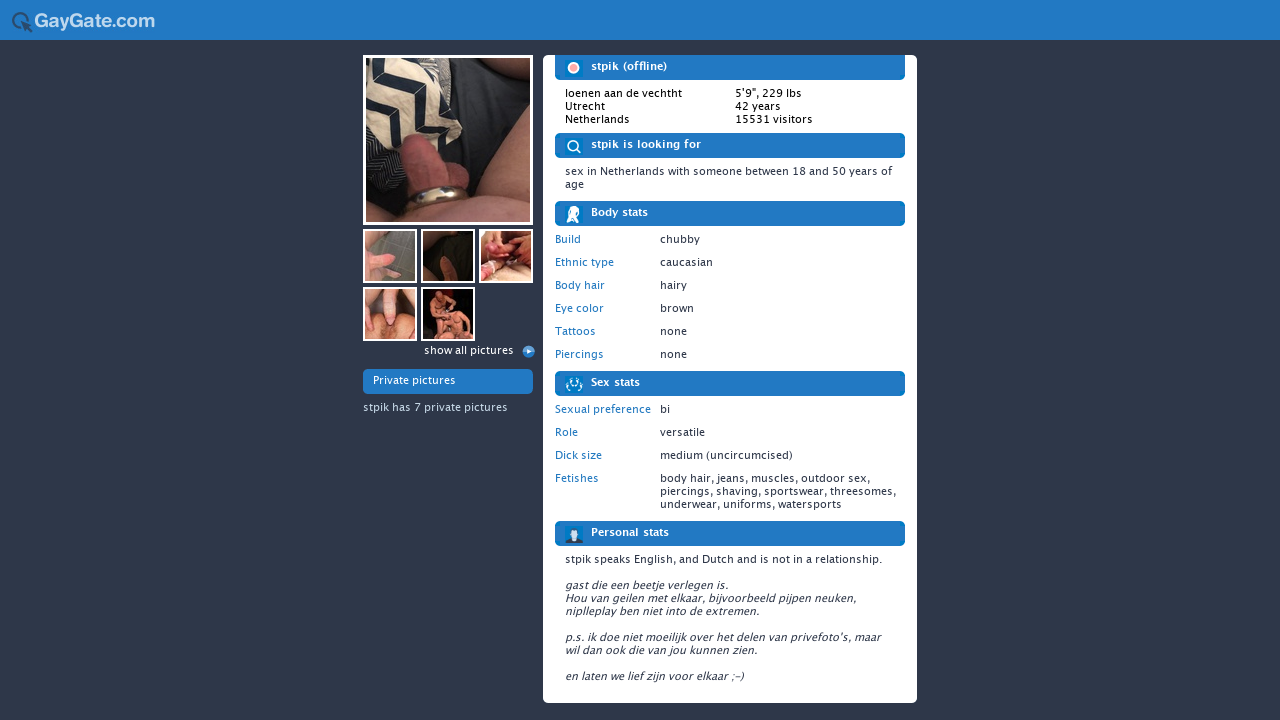

--- FILE ---
content_type: text/html; charset=UTF-8
request_url: https://gaygate.com/profile/stpik/
body_size: 1918
content:
<!DOCTYPE html PUBLIC "-//W3C//DTD HTML 4.01//EN"
   "http://www.w3.org/TR/html4/strict.dtd">

<html lang="en">
<head>
	<meta http-equiv="Content-Type" content="text/html; charset=utf-8">
	<link rel="shortcut icon" href="/static/assets/images/favicon.png">
	<title>GayGate - stpik</title>
	<!-- included stylesheets -->
	<link rel="stylesheet" type="text/css" href="/static/assets/css/reset.css?v=2618e">
	<link rel="stylesheet" type="text/css" href="/static/assets/css/style.css?v=0fe34">
	<link rel="stylesheet" type="text/css" href="/static/assets/css/profile.css?v=2618e">
	<!-- / -->
</head>

<body class="small">
		<div id="header"></div>
		
	<div id="container">
		
		<div id="content">
			
							<div class="profileBody">
	<div class="pictureMenu">
		<div id="publicPictures"><a href="/photo/stpik/" class="image normal photoLink"><img src="/static/profile/128/188/normal.jpg" alt="stpik"></a><a href="/photo/stpik/2/" class="image small photoLink stop"><img src="/static/photo/128/188/686623small.jpg" alt="stpik"></a><a href="/photo/stpik/3/" class="image small photoLink"><img src="/static/photo/128/188/683423small.jpg" alt="stpik"></a><a href="/photo/stpik/4/" class="image small photoLink"><img src="/static/photo/128/188/678164small.jpg" alt="stpik"></a><a href="/photo/stpik/5/" class="image small photoLink stop"><img src="/static/photo/128/188/663321small.jpg" alt="stpik"></a><a href="/photo/stpik/6/" class="image small photoLink"><img src="/static/photo/128/188/658186small.jpg" alt="stpik"></a><div class="button slim right"><a href="/photo/stpik/" class="photoLink">show all pictures</a></div></div>
		
		<h4 class="header"><div class="corner lt"></div><div class="corner rt"></div>Private pictures<div class="corner lb"></div><div class="corner rb"></div></h4>
		
					<p>stpik has 7 private pictures</p>
				
			</div>
	
	<div class="contentBody profile">
		<div class="corner lt"></div>
		<div class="corner rt"></div>
		
		<h4 class="header first"><div class="corner lb"></div><img src="/static/assets/images/header_icon_offline.png" alt="offline">stpik (offline)<div class="corner rb"></div></h4>
		<dl class="info"><dt>loenen aan de vechtht<br>Utrecht<br>Netherlands&nbsp;</dt><dd>5'9",&nbsp;229 lbs<br>42 years<br>15531 visitors</dd></dl>
		
				<h4 class="header"><div class="corner lt"></div><div class="corner lb"></div><img src="/static/assets/images/header_icon_search.png" alt="">stpik is looking for<div class="corner rb"></div><div class="corner rt"></div></h4>
		<p>
			sex
 			
							in Netherlands
										with someone between 18 and 50 years of age
					</p>
		
				
				<h4 class="header"><div class="corner lt"></div><div class="corner lb"></div><img src="/static/assets/images/header_icon_body.png" alt="">Body stats<div class="corner rb"></div><div class="corner rt"></div></h4>
		<dl>
			<dt>Build</dt><dd>chubby</dd>			<dt>Ethnic type</dt><dd>caucasian</dd>			<dt>Body hair</dt><dd>hairy</dd>						<dt>Eye color</dt><dd>brown</dd>			<dt>Tattoos</dt><dd>none</dd>			<dt>Piercings</dt><dd>none</dd>		</dl>
				
				<h4 class="header"><div class="corner lt"></div><div class="corner lb"></div><img src="/static/assets/images/header_icon_sex.png" alt="">Sex stats<div class="corner rb"></div><div class="corner rt"></div></h4>		
		<dl>
			<dt>Sexual preference</dt><dd>bi</dd>			<dt>Role</dt><dd>versatile</dd>			<dt>Dick size</dt><dd>medium (uncircumcised)</dd>			<dt>Fetishes</dt><dd>
									body hair, 									jeans, 									muscles, 									outdoor sex, 									piercings, 									shaving, 									sportswear, 									threesomes, 									underwear, 									uniforms, 									watersports							</dd>		</dl>
				
				<h4 class="header"><div class="corner lt"></div><div class="corner lb"></div><img src="/static/assets/images/header_icon_personal.png" alt="">Personal stats<div class="corner rb"></div><div class="corner rt"></div></h4>
		<p>
							stpik speaks
														English, 															and
										Dutch and is not in a relationship.								<br>
				<br>
						
			<em>gast die een beetje verlegen  is. <br />
Hou van geilen met elkaar, bijvoorbeeld pijpen neuken, niplleplay ben niet into de extremen.<br />
<br />
p.s. ik doe niet moeilijk over het delen van privefoto's, maar wil dan ook die van jou kunnen zien.<br />
<br />
en laten we lief zijn voor elkaar ;-)</em>
		</p>
				
		<div class="corner lb"></div>
		<div class="corner rb"></div>
	</div>
</div>

<div class="hidden">
	<div id="user_name">stpik</div>
	<div id="favoritesMaxText">You can have a maximum of 100 favorites!</div>
</div>
						
		</div>
		
	</div>
	<!-- included javascript -->
	<script type="text/javascript" src="/static/assets/js/lib/3rd/mootools.js?v=21118"></script>
	<script type="text/javascript" src="/static/assets/js/lib/3rd/mootools-more.js?v=21118"></script>
	<script type="text/javascript" src="/static/assets/js/lib/Window.opt.js?v=21118"></script>
	<script type="text/javascript" src="/static/assets/js/main.js?v=63de1"></script>
	<script type="text/javascript" src="/static/assets/js/profile.opt.js?v=21118"></script>
	<!-- / -->
		
	<script type="text/javascript">
		var _gaq = _gaq || [];
		_gaq.push(['_setAccount', 'UA-1111610-5']);
		_gaq.push(['_trackPageview']);
		(function(){
			var ga = document.createElement('script'); ga.type = 'text/javascript'; ga.async = true;
			ga.src = ('https:' == document.location.protocol ? 'https://ssl' : 'http://www') + '.google-analytics.com/ga.js';
			var s = document.getElementsByTagName('script')[0]; s.parentNode.insertBefore(ga, s);
		})();
	</script>
	
	<!--
		Execution info:
			 Web Node: 	php01.nextgear.net
			 CPU Time: 	0.012829065322876
			    MySQL:	9
			Memcached:	g:0, s:5, l:4
	-->
	
</body>
</html>


--- FILE ---
content_type: text/css
request_url: https://gaygate.com/static/assets/css/style.css?v=0fe34
body_size: 25727
content:
@font-face {
	font-family: "Lucida Grande";
	src:url('/assets/fonts/lucidagrande-webfont.eot');
	src:url('/assets/fonts/lucidagrande-webfont.eot?#iefix') format('embedded-opentype'),
		url('/assets/fonts/lucidagrande-webfont.woff') format('woff'),
		url('/assets/fonts/lucidagrande-webfont.ttf') format('truetype'),
		url('/assets/fonts/lucidagrande-webfont.svg#lucida_granderegular') format('svg');
	font-weight: normal;
}

@font-face {
	font-family: "Lucida Grande";
	src:url('/assets/fonts/lucidagrandebold-webfont.eot');
	src:url('/assets/fonts/lucidagrandebold-webfont.eot?#iefix') format('embedded-opentype'),
		url('/assets/fonts/lucidagrandebold-webfont.woff') format('woff'),
		url('/assets/fonts/lucidagrandebold-webfont.ttf') format('truetype'),
		url('/assets/fonts/lucidagrandebold-webfont.svg#lucida_grandebold') format('svg');
	font-weight: bold;
}

/* GLOBAL */
html
{
	height: 100%;
	background-color:#2e3749;
	color:#c6d8e7
}
body
{
	font-family: "Lucida Grande", "Lucida Sans", verdana;
	font-size: 11px;
}

a#GG_logo
{
	float: left;
    cursor: pointer;
    margin-top: 20px;
    height: 54px;
    width: 180px;
    margin-right: 0px;
    background-size: contain;
    background-repeat: no-repeat;
    background-image: url(/assets/images/logo.gif);
}

textarea
{
	background-color: #cadbeb;
	border: none;
	padding: 6px;
	color: #2d384a;
	font-weight: bold;
}

a
{
	text-decoration: none;
	outline:none;
	color: #C6D8E7;
}

a:hover
{
	text-decoration: underline;
	outline:none;
}

a img
{
	border: none;
}

hr
{
	border-width: 1px;
	border-top-style: solid;
	border-bottom-style: none;
	height: 0px;
	clear: both;
	float: left;
	width: 100%;
	margin: 5px 0;
	color:#2279c3;
	border-color:#2279c3
}

hr.first
{
	margin-top: 0;
}

input[type=text],
input[type=password]
{
	font-size: 12px;
	border-style: solid;
	border-width: 1px;
	background-color:#cadceb;
	border-color:#2279c3;
}

label.overTxtLabel {
	color: #808080;
}

input[type=text]:disabled,
input[type=password]:disabled {
	background-color:#eeeeee;
	border-color:#cccccc;
}

/* COMMON ELEMENTS */
/* corners */
div.corner
{
	display:block;
	background-image: url('/assets/images/sprites/global.gif');
	background-repeat: no-repeat;
	position: absolute;
	width: 5px;
	height: 5px;
	line-height: 0;
	font-size: 0;
}

div.corner.lb,div.corner.lt,div.contentBody div.corner.lt,div.contentBody div.corner.lb {
	left:0
}

div.corner.lb,div.corner.rb,div.contentBody div.corner.rb,div.contentBody div.corner.lb {
	bottom:0
}

div.corner.rb,div.corner.rt,div.contentBody div.corner.rt,div.contentBody div.corner.rb {
	right:0
}

div.corner.lt,div.corner.rt,div.contentBody div.corner.lt,div.contentBody div.corner.rt {
	top:0
}

h4.header div.corner.lt {
	background-position:0 0
}

h4.header div.corner.rt {
	background-position:-5px 0
}

h4.header.red div.corner.lb,div.contentBody h4.header.red div.corner.lb {
	background-position:-70px -5px
}

h4.header.red div.corner.rb,div.contentBody h4.header.red div.corner.rb {
	background-position:-75px -5px
}

h4.header.red div.corner.lt {
	background-position:-70px 0
}

h4.header.red div.corner.rt {
	background-position:-75px 0
}

h4.header div.corner.lb,div#header div.corner.lb {
	background-position:0 -5px
}

h4.header div.corner.rb,div#header div.corner.rb {
	background-position:-5px -5px
}

div#header ul li a div.corner {
	background-position:999px 999px
}

div#header ul li a.disabled div.corner {
	background:none
}

div#header ul li a:hover div.corner.lt,div#header ul li a.active div.corner.lt {
	background-position:-10px 0
}

div#header ul li a:hover div.corner.rt,div#header ul li a.active div.corner.rt {
	background-position:-15px 0
}

div.contentBody div.corner.lt,
div.userlist div.item div.corner.lt,
div.category div.item div.corner.lt {
	background-position:-20px 0
}

div.contentBody div.corner.rt,
div.userlist div.item div.corner.rt,
div.category div.item div.corner.rt{
	background-position:-25px 0
}

div.contentBody div.corner.rb,
div.userlist div.item div.corner.rb,
div.category div.item div.corner.rb{
	background-position:-25px -5px
}

div.contentBody div.corner.lb,
div.userlist div.item div.corner.lb,
div.category div.item div.corner.lb {
	background-position:-20px -5px
}

div.contentBody h4.header div.corner.lb {
	background-position:-30px -5px
}

div.contentBody h4.header div.corner.rb {
	background-position:-35px -5px
}

div.contentBody h4.header div.corner.lt {
	background-position:-30px 0
}

div.contentBody h4.header div.corner.rt {
	background-position:-35px 0
}

/* buttons */
div.button
{
	background: url('/assets/images/sprites/global.gif') no-repeat 0 -45px transparent;
	height: 21px;
	clear:both;
	float: left;
	width: auto;
	outline:none;
}

div.button.vip
{
	background: url('/assets/images/sprites/global.gif') no-repeat 0 -66px transparent;
}

div.button input,
div.button button,
div.button a
{
	background: url('/assets/images/button_small_bg.gif') no-repeat right center transparent;
	display: block;
	color: white;
	margin-right: -2px;
	outline:none;
	border: none;
}
div.button.vip input,
div.button.vip a
{
	background: url('/assets/images/vip_button_small_bg.gif') no-repeat right center transparent;
	margin-right: -4px;
	color: #401c00;
}

div.button a
{
	height: 15px;
	text-decoration: none;
	color: white;
	padding: 3px 26px;
	outline:none;
}

div.button.vip a
{
	color: #401c00;
}

div.button input[type="submit"]::-moz-focus-inner,
div.button button::-moz-focus-inner,{
	border: none;
}


div.button input,
div.button button
{
	border: none;
	background: url('/assets/images/button_small_bg.gif') no-repeat right top transparent;
	height: 20px;
	cursor: pointer;
	padding: 2px 26px 4px 26px;
	outline:none;
}

div.button.right
{
	float: right;
	margin-right: 2px;
	outline:none;
}

div.button.down
{
	margin-bottom: 6px;
}

div.button.vip.right
{
	margin-right: 4px;
}

div.button.slim
{
	background: url('/assets/images/slim_button_blue.png') no-repeat right center transparent;
}

div.button.slim.vip
{
	background: url('/assets/images/slim_button_vip.png') no-repeat right center transparent;
}

div.button.slim.red,
div.button.slim.reddish:hover
{
	background-image: url('/assets/images/slim_button_red.png');
}

div.button.slim.gray,
div.button.slim.reddish
{
	background-image: url('/assets/images/slim_button_gray.png');
}

div.button.slim.delete
{
	background: url('/assets/images/slim_button_delete.png') no-repeat right center transparent;
}

div.button.slim a
{
	background: none;
	padding-left: 0px;
	padding-right: 23px;
}

div.button.slim a:hover
{
	text-decoration: underline;
}

div.button.slim.reverse
{
	background: url('/assets/images/slim_button_blue_reverse.png') left center no-repeat transparent;
}

div.button.slim.reverse a
{
	padding-right: 0;
	padding-left: 23px;
}

div.actions div.button.slim {
	margin-right: 5px;
	white-space: nowrap;
}

/* image tiles */
a.image
{
	margin-right: 4px;
	margin-top: 4px;
	float: left;
	display: block;
	overflow: hidden;
	border-style: solid;
	border-color: #ffffff;
	position: relative;
}

a.image.active,
a.image:hover
{
	border-color: #2279C3;
}

a.image.small
{
	width: 50px;
	height: 50px;
	border-width: 2px;
}

a.image.normal
{
	margin-top: 0;
	width: 164px;
	height: 164px;
	border-width: 3px;
}

/* FRAMEWORK */
div#container, div#footer {
	width: 930px;
	margin: 0 auto;
}

div#footer {
	clear: both;
	text-align: center;
	padding-top: 50px;
	padding-bottom: 30px;
	font-size: 10px;
}

div#footer a {
	color: inherit;
}

body.small div#container
{
	width: 585px;
}

body.small div#content
{
	width: 585px;
	margin: 0 auto;
	float: none;
	padding-top: 15px;
}

div#header
{
	background-color: #2279c3;
	color: #fff;
	height: 76px;
	margin-bottom: 13px;
	position: relative;
}

body.small div#header
{
	height: 40px;
	background-image: url('/assets/images/logo_small.gif');
	background-position: 12px 12px;
	background-repeat: no-repeat;
	margin-bottom: 0;
}



div#header ul
{
	margin-left: -7px;
	padding: 0;
	padding-top: 44px;
	display: block;
	float: left;
	width: auto;
}

body.small div#header ul
{
	padding-top: 5px;
}

div#header ul.right
{
	float: right;
	padding-left: 0;
	padding-right: 3px;
}


div#header ul li
{
	list-style-type: none;
	display: block;
	margin: 0;
	float: left;
}

div#header ul li a
{
	display: block;
	padding: 6px 6px 0px 6px;
	color: white;
	font-weight: bold;
	height: 26px;
	position: relative;
	float: left;
	margin-right: 2px;
}

div#header ul li a.disabled,
div#header ul li a.disabled:hover
{
	color: #65a4da;
	background-color: transparent;
	text-decoration: none;
	cursor: default;
}

div#header ul li a.active,
div#header ul li a:hover
{
	background-color: #65a4da;
}

div#header ul li a span{
	margin: 0px;
	padding: 0px;
	letter-spacing: 3px;
}
div#header ul li a.underliner:hover{
	text-decoration: underline;
}
div#header ul li a span.red{
	color: #CD3700;
}

div#topmenu
{
	color: rgb(164, 205, 239);
	position: absolute;
	right: 15px;
	top: 5px;
}

div#topmenu a
{
	color: rgb(164, 205, 239);
	text-decoration: none;
}

div#topmenu a:hover
{
	color: white;
}

div#usermenu
{
	width: 234px;
	float: left;
	min-height: 400px;
	margin: 0;
	margin-right: 11px;
}

div#content
{
	float: left;
	width: 685px;
	position: relative;
}

div#content,
div#usermenu
{
	overflow: hidden;
}

/* HEADER */
h4.header
{
	padding: 5px 10px;
	color: #fff;
	clear: both;
	background-color: #2279c3;
	height: 15px;
	position: relative;
	margin-bottom: 7px;
}

h4.header.red
{
	background-color: #ea3a24;
}


h4.header.vip
{
	background-color: #ea3a24;
	color: #401c00;
}

h4.header div.pointer
{
	height: 25px;
	width: 12px;
	position: absolute;
	background: url('/assets/images/sprites/global.gif') no-repeat -90px -10px;
	left: -12px;
	top: 0;
}

h5.header
{
	clear: both;
}

a.icon
{
	display: block;
	height: 15px;
	width: 15px;
	background: url('/assets/images/sprites/global.gif') no-repeat;
	line-height: 15px;
	font-size: 0;
	position: absolute;
	right: 5px;
	top: 5px;
}

a.icon.helpLink
{
	background-position: -30px -11px;
}

a.icon.helpLink.white
{
	background-position: -75px -11px;
	top: 63px;
	right: 6px;
	margin-right: 0px;
}

a.icon.plusminus
{
	background-position: -45px -11px;
}

div.open a.icon.plusminus
{
	background-position: -60px -11px;
}

div.menuBlock
{
	margin-bottom: 18px;
	margin-top: 4px;
	float: left;
	width: 100%;
}

div.small_ad {
	margin-bottom: 10px;
}

/* MESSENGER */
h4#messengerHeader span, h4#messengerHeader img {
	float: left
}

h4#messengerHeader img {
	padding-left: 8px;
	margin-top: -2px;
	cursor: pointer;
}

div#menuMessenger ul {
	width:234px
}

div#menuMessenger ul li {
	background:url('/assets/images/message.gif') no-repeat 8px 6px;
	width:198px;
	padding-left:34px;
	height:24px;
	list-style-type:none;
	cursor:pointer
}

div#menuMessenger ul li,div#menuMessenger ul a {
	color:#7ea4c4
}

div#menuMessenger li.system.request_trade {
	background: url('/assets/images/system_message_photo_trade.gif') 8px 6px no-repeat transparent;
}

div#menuMessenger li.system.access_granted {
	background: url('/assets/images/system_message_photo_granted.gif') 12px 6px no-repeat transparent;
}

div#menuMessenger li.system.access_request{
	background: url('/assets/images/system_message_photo_request.gif') 4px 6px no-repeat transparent;
}

div#menuMessenger ul li span {
	display:block;
	overflow:hidden;
	white-space:nowrap;
	padding:4px 0;
	float:left
}

div#menuMessenger ul li span.username {
	width:105px;
	padding-left: 15px;
	background: none left center no-repeat transparent;
}

div#menuMessenger ul li span.username.online {
	background-image: url('/assets/images/messenger_online.png');
}

div#menuMessenger ul li span.username.offline {
	background-image: url('/assets/images/messenger_offline.png');
}

div#menuMessenger ul li span.time {
	margin-left:7px;
	width:70px;
	text-align:right
}

div#menuMessenger p {
	padding:0;
	text-align:center;
	width:100%
}

div#menuMessenger p a {
	color:#c6d8e7
}

/* LOGIN */
div#menuLogin dt,
div#menuLogin dd
{
	display: block;
	float: left;
}

div#menuLogin dd{
	width:124px;
}
div#menuLogin dt
{
	height: 25px;
	width: 95px;
	padding-left: 6px;
	clear: both;
	padding-top:3px;
	padding-right:5px;
	overflow:hidden;
}

div#menuLogin dd input[type=text],
div#menuLogin dd input[type=password]
{
	width: 120px;
	height: 17px;
	border:1px solid #ffffff;
	background-color:#5a91c4;
	font-size:11px;
	color:#ffffff;
	padding:2px 0px 0px 2px;

}

/* STATS */
div#menuStats p
{
	padding: 15px;
	padding-top: 0;
}

/* NEW */
div#usermenu div#menuNew
{
	text-align: center;
}

/* CONTENTBODY */
div#content div.contentBody h4.header
{
	background-image: none;
	position: relative;
	font-weight: bold;
}

div.contentBody
{
	float: left;
	position: relative;
	padding: 0 12px 10px 12px;
	background-color: #ffffff;
	margin-bottom: 7px;
	width: 442px;
	color: #2e3749;
}

div.banners {
	margin-top: 10px;
    border-radius: 8px;
    width: 100%;
    color: #2C5E8B;
    background-color: #2279C3;
    position: relative;
    padding: 15px;
    box-sizing: border-box;
    height: 680px;
}

div.contentBody a {
	color: #2279C3;
}

div.contentBody p
{
	padding: 10px;
	padding-top: 0;
	clear: both;
}

div.contentBody hr
{
	margin-bottom: 0;
	border-color:#fff
}

div.settingsBody
{
	width: 468px;
}

div.settingsBody img.header
{
	width: 467px;
	height: 78px;
	margin-bottom: 4px;
}

div.contentBody.settings
{
	width: 442px;
}

div.contentBody.settings dl,
div.contentBody.settings dt,
div.contentBody.settings dd
{
	float: left;
}

div.contentBody.settings dt
{
	width: 105px;
	padding: 10px;
	padding-top: 0;
	color: #2279c0;
	clear:both;
}

div.contentBody.settings dd
{
	/*width: 280px;*/
	width:317px;
	padding:0px;
	padding-bottom: 10px;
	color: #000000;
}

div.contentBody.settings dd label
{
	display:block;
	margin-bottom: 5px;
}

div.contentBody.settings dt.disabled,
div.contentBody.settings dd.disabled
{
	color: #cccccc;
}

div.contentBody.settings textarea
{
	background-color: #cbdcec;
	border-style:solid;
	border-width:1px;
	border-color:#2279c3;
}

/* INFOBODY */
div.infoBody
{
	float: left;
	width: 206px;
	left: 479px;
	top: 0;
	position: absolute;
	display: none;
}

div.infoBody.show
{
	display: block;
}

div#content div.infoBody h4.header
{
	padding-left: 17px;
	margin-left: 11px;
}

div.infoBody p
{
	padding: 0 10px 0 17px;
}

/* LANDINGBOX */
div.landingBox {
    margin-top: 10px;
    border-radius: 8px;
    width: 100%;
    color: #2C5E8B;
    background-color: #2279C3;
    position: relative;
    padding: 15px;
    box-sizing: border-box;
    height: 680px;
}

div.landingHeaderWrapper {
	background: #498bc8 url('../images/indexlanding_hdr_bg.jpg') repeat-x left top;
	min-height: 35px;
	margin: 0 -25px 0 -300px;
}

h4.landingHeader {
	background-color: #D1E1F1 !important;
	color: #0E4879 !important;
	margin: 0 -300px 0 300px;
}

div.landingList {
	margin: 6px 0 6px -270px !important;
	width: 665px !important;
}

/* USERLISTS */
div.userlist {
	width: 478px;
	float: left;
	margin-bottom: 7px;
}

div.userlist div.item {
	width:228px;
	height:82px;
	float:left;
	margin-right:11px;
	margin-bottom:7px;
	position: relative;
	background-color: #ffffff;
}

div.userlist.small div.item {
	width:148px;
	height:62px;
}

div.userlist.small div.item span.photocount {
	display: none;
}

div.userlist.big div.item {
	width:467px;
	clear: both;
}

div.userlist div.item a.image {
	margin:13px 13px 4px 13px;
}

div.userlist.small div.item a.image {
	margin:4px;
	margin-top: 4px;
}

div.userlist div.item div.info {
	margin:0 6px 4px 0;
	padding-left:6px;
	overflow:hidden;
	float:left;
	width:152px;
	white-space:nowrap;
	border-left:2px solid #5796cf;
	color:#0e4879;
	line-height:17px
}

div.userlist div.info a, div.adlist div.info a {
	color:#0e4879;
	font-weight: bold;
	text-decoration: none;
}

div.userlist div.item div.info,
div.userlist.small div.item div.info {
	height:50px
}

div.userlist.big div.item div.info {
	width:200px;
	border-right:2px solid #5796cf;
	padding-top: 0px;
	margin-top: 6px;
	margin-bottom: 6px;
	height: 70px;
}

div.userlist.small div.item div.info {
	width:69px;
	border-left:none;
	padding-left:0;
	margin-right:0;
	margin-top:5px;
	font-size:10px;
	line-height:14px;
	padding-top:4px;
	height:46px
}

div.userlist div.item div.actions {
	display: none;
}

div.userlist div.button a {
	padding-top: 2px;
	color: #5796CF;
}

div.userlist.big div.item div.actions {
	display: block;
	float: left;
	width: 170px;
	margin: 0;
	margin-top: 4px;
	height: 60px;
	line-height: 17px;
	color: #5796CF;
}

div.userlist div.status {
	background: url('/assets/images/sprites/global.gif') no-repeat 10px 10px transparent;
	width: 10px;
	height: 10px;
	float: right;
	margin: 2px;
	margin-right: 5px;
}

div.userlist div.status.online {
	background-position: -50px 0;
}

div.userlist div.status.offline {
	background-position: -60px 0;
}

/* SEARCH MENU */
div.searchHeader {
	background:none no-repeat left top;
	height:78px;
	margin-bottom:7px;
	position: relative;
}

div.searchHeader, div.searchMenu, div.maintenanceMenu {
	width:206px
}

div.searchHeader h4 {
	color:#2e3749;
	padding:63px 0 0 10px;
	height:15px
}

div.searchHeader h4 a.icon {
	margin-right:7px;
	margin-top:-1px
}

div.searchMenu {
	float:left;
	overflow:hidden;
	margin-left:1px
}

div.searchMenu div.tab,div.searchMenu div p {
	background:#2279c3
}

div.searchMenu hr {
	border:none;
	border-bottom:1px solid #005ba8;
	height:0;
	padding-top:1px;
	float:none;
	margin:5px 8px 10px 8px;
	width:190px;
	margin-bottom:10px
}

div.searchMenu h4.header.close {
	height:5px
}

div.searchMenu div.tab {
	height: 25px;
	margin-bottom: 7px;
}

div.searchMenu div.tab.open {
	margin-bottom: 0;
	height: auto;
}

div.searchMenu div.tab input,div.searchMenu div.tab p,div.searchMenu div.tab hr,div.searchMenu div.tab h4.header.close,div.searchMenu div.tab div,div.searchMenu div.tab.open h4 div.rb,div.searchMenu div.tab.open h4 div.lb {
	display:none
}

div.searchMenu div.tab.open h4.header.close,div.searchMenu div.tab.open hr,div.searchMenu div.tab.open p,div.searchMenu div.tab.open div,div.searchMenu div.tab h4.header div,div.searchMenu div.tab.open h4.header.close div.rb,div.searchMenu div.tab.open h4.header.close div.lb {
	display:block
}

div.searchMenu div.tab.open input {
	display:inline
}

div.searchMenu div p {
	padding:0 10px;
	margin-bottom:3px;
	color:#fff;
	line-height:130%
}

div.searchMenu select,div.searchMenu input.wide,div.searchMenu input.rwide,div.searchMenu label {
	margin:2px 0 2px 7px
}

div.searchMenu select.wide {
	width:172px
}

div.searchMenu select.rwide {
	width: 160px;
}

div.searchMenu input.wide, div.searchMenu input.rwide {
	background:#fff;
	height:17px;
	padding:2px 0 0 2px;
	border:1px solid #2c5e8b
}

div.searchMenu input.wide {
	width: 168px;
}

div.searchMenu input.rwide {
	width: 156px;
}

div.searchMenu label input[type="radio"],div.searchMenu label input[type="checkbox"] {
	margin-right:3px
}

/* NOTICES */
h4.notice {
	clear: both;
	color: #2e3749;
	padding: 17px 50px;
	margin-bottom: 7px;
	background: url('/assets/images/notice_icon.png') 10px 12px no-repeat #9ec6e8;
	position: relative;
	width: 368px
}

a.action {
	display: block;
	margin: 5px 0;
	background: url('/assets/images/slim_button_blue.png') left center transparent no-repeat;
	padding-left: 20px;
	line-height: 13px;
	color: inherit;
}

h4.notice.error input[type=text] {
	border:1px solid red;
	margin: 5px 0;
}

div.contentBody h4.notice {
	width: 342px;
	float: left;
}

h4.notice div.lt {
	background-position: -80px 0;
}

h4.notice div.rt {
	background-position: -85px 0;
}

h4.notice div.rb {
	background-position: -85px -5px;
}

h4.notice div.lb {
	background-position: -80px -5px;
}

h4.notice.error {
	background: url('/assets/images/error_icon.png') 10px 12px no-repeat #DF484F;
	color: white;
}

h4.notice.error div.lt {
	background-position: -90px 0;
}

h4.notice.error div.rt {
	background-position: -95px 0;
}

h4.notice.error div.rb {
	background-position: -95px -5px;
}

h4.notice.error div.lb {
	background-position: -90px -5px;
}

h4.notice.wide {
	width: 585px;
}

/* VIP NOTICES */
div.vip_notice {
	clear: both;
	color: #2e3749;
	padding: 0;
	height: 135px;
	margin-bottom: 7px;
	background: url('/assets/images/gold_notice.png') top left repeat-x #9ec6e8;
	position: relative;
	width: 467px;
	margin-bottom: 7px;
	margin-right: 11px;
	overflow: hidden;
}

div.vip_notice.large {
	width: 554px;
}

div.vip_notice.large.personalphoto{
	margin: auto;
}

div.vip div.corner.lt,
div.vip_notice div.corner.lt {
	background-position: -100px 0;
}

div.vip div.corner.rt,
div.vip_notice div.corner.rt {
	background-position: -105px 0;
}

div.vip div.corner.rb,
div.vip_notice div.corner.rb {
	background-position: -105px -5px;
}

div.vip div.corner.lb,
div.vip_notice div.corner.lb {
	background-position: -100px -5px;
}

div.vip_notice h2 {
	font-size: 14px;
	font-weight: bold;
	color: #401c00;
	margin: 5px 0px;
}

div.vip_notice h3 {
	font-size: 14px;
	color: #401c00;
}

div.vip_notice p {
	color: #401c00;
	text-align: justify;
	font-size: 10px;
	float: left;
}

div.vip_notice p span.large_price {
	font-size: 16px;
	font-weight: bold;
}

div.vip_notice div.vip_type_img {
	width: 72px;
	float: left;
	padding: 5px 4px;
	height: 125px;
}

div.vip_notice div.vip_type_desc {
	float: left;
	height: 100%;
	width: 155px;
	margin-left: 5px;
/*	background-color: #ff0; */
}

div.vip_notice.large div.vip_type_desc {
	width: 242px;
}

div.vip_notice div.vip_benefits {
	float: right;
	height: 100%;
	width: 200px;
	padding: 6px 10px 0px 10px;
}

div.vip_benefits div.bf {
	float: left;
	width: 76px;
	padding-left: 24px;
	height: 28px;
	margin: 4px 0px 4px 0px;
	background-image: url('/assets/images/vip_benefit.png');
	background-repeat: no-repeat;
	background-position: center left;
}

div.vip_notice div.vt.divider {
	margin: 10px 0px;
	height: 115px;
	float: right;
	width: 2px;
	background-image: url('/assets/images/vip_divider_vt.png');
	background-repeat: repeat-y;
	background-position: top left;
}

div.vip_benefits div.hr.divider {
	height: 2px;
	float: right;
	width: 100%;
	margin-bottom: 10px;
	background-image: url('/assets/images/vip_divider_hr.png');
	background-repeat: repeat-x;
	background-position: top left;
}

div.vip_notice a.vip {
	display: block;
	width: 94px;
	border-radius: 5px;
	padding: 12px 0px;
	height: 12px;
	text-align: center;
	color: #401c00;
	border: 1px solid #401c00;
	float: right;
	font-size: 10px;
	font-weight: bold;
}

/* UNSORTED */
select.wide
{
	width: 100%;
}

div.cockpit,
div.messages
{
	float: left;
	width: 468px;
}

iframe#queryFrame
{
	width: 0;
	height: 0;
	border: none;
	margin: 0;
}

div.tab h4.header
{
	cursor: pointer;
}

div.imghead {
	width: 467px;
	height: 78px;
	margin-bottom: 7px;
}

.hidden
{
	display: none;
	position: absolute;
	top: -999px;
	left: -999px;
}

div.favorites, div.dating
{
	width: 478px;
	float: left;
}

div.searchMenu#menuFavorites
{

}

div#menuFavorites div.searchHeader
{
	background-image: url('/assets/images/searchfavorites_head.jpg');
}

textarea.contact {
	width: 429px;
	height: 100px;
	margin-bottom: 10px;
}

textarea.contact.desc {
	font-style: italic;
	color: #62738F;
}

/* BANNERS */
div.banner {
	clear:both;
}

div.banner.b468x60 {
	width: 468px;
	height: 60px;
}

iframe.banner {
	margin-bottom: 3px;
}

iframe.b206x78 {
	background:url('/assets/images/tips_empty.png') top left no-repeat #9EC6E8;
}

a.banner {
	margin: 0;
	line-height: 0;
	font-size: 0;
	padding: 0;
}

a.banner img {
	margin-bottom: 3px;
}

div.userlist iframe.banner, div.userlist object.banner, div.userlist div.banner, div.userlist img.banner {
	margin-bottom: 5px;
	margin-left: -1px;
}

div.cockpitBanners {
	float: left;
	margin-left: 11px;
	width: 206px;
	overflow: hidden;
}

/* VIDEO */
div.videoOverlay {
	width: 93px;
	background: url("/assets/images/video_overlay.png") no-repeat scroll 0% 0% transparent;
	height: 69px;
	padding: 10px;
	color: white;
	position: absolute;
	top: 0;
	left: 0;
}

div.videoOverlay a {
	background: url('/assets/images/video_choice.png') left 5px no-repeat transparent;
	padding-left: 10px;
	display: block;
	margin-bottom: 10px;
}

div.videoCanvas,
div#videoContainer {
	width: 320px;
	height: 210px;
	position: absolute;
}

div.videoCanvas h4.header {
	width: 187px;
}

h4.videoControl {
	margin-top: -3px;
}

h4.videoControl a {
	float: right;
	width: 13px;
	height: 13px;
	background: none center center no-repeat transparent;
	margin-top: 1px;
	margin-right: 6px;
}

h4.videoControl a.play {
	background-image: url('/assets/images/video_play.png');
}

h4.videoControl a.stop {
	background-image: url('/assets/images/video_stop.png');
}

h4.videoControl a.replay {
	background-image: url('/assets/images/video_replay.png');
}

/* spacing below,  for banners */
div#menuFavorites,
div#menuMessages,
div#menuSearch {
	margin-bottom: 22px;
}

div.contentBody.wide{
	width: 661px;
}

/* pop-up */
.age-gate-backdrop {
  position: fixed;
  top: 0;
  left: 0;
  width: 100%;
  height: 100%;
  backdrop-filter: blur(16px);
  background: rgba(0, 0, 0, 0.3);
  z-index: 998;
}

.age-gate {
  position: fixed;
  z-index: 999;
  top: 0;
  left: 0;
  width: 100%;
  height: 100%;
  background: rgba(0,0,0,0.7);
  display: flex;
  align-items: center;
  justify-content: center;
}

.age-gate-content {
  background: #fff;
  padding: 30px;
  border-radius: 6px;
  text-align: center;
  max-width: 400px;
  width: 90%;
  box-shadow: 0 0 10px rgba(0,0,0,0.4);
}

.age-gate-content h2 {
  color: #000000;
  font-size: 20px;
}


.age-confirm-btn {
  margin-top: 20px;
  padding: 10px 20px;
  background: #2191f9;
  color: white;
  border: none;
  border-radius: 4px;
  cursor: pointer;
  font-size: 16px;
}

.age-confirm-btn:hover {
  background: #1971c2;
}

--- FILE ---
content_type: text/css
request_url: https://gaygate.com/static/assets/css/profile.css?v=2618e
body_size: 1935
content:
/* PROFILE */
div.profileBody
{
	width: 554px; 
	padding: 0 15px 15px 15px;
	margin: 0 auto;
}

div.pictureMenu
{
	width: 174px; 
	margin-right: 6px;
	float: left;
}

div.contentBody.profile
{
	width: 350px; 
}

div.contentBody.private
{
	width: 554px;
	padding: 0 15px 15px 15px;
	margin: 0 auto;
}

div.contentBody.profile hr
{
	margin: 0;
}

div.contentBody.profile dl.info {
	width: 340px;
	margin-bottom: 7px;
	padding-left: 10px;
}

div.contentBody.profile dl.info dt,
div.contentBody.profile dl.info dd {
	width: 170px;
	margin: 0;
	padding: 0;
	color: #000000;
}

div#content div.pictureMenu h4.header
{
	background-position: 0 -105px;
	width: 150px;
}

div.profileBody h4 img
{
	height: 17px; 
	float: left; 
	margin-right: 8px;
}

div.profileBody em
{
	font-style: italic;
}

div.profileBody dl
{
	width: 350px;
	float: left;
}

div.profileBody dt
{
	width: 100px;
	float: left;
	margin-right: 5px;
	color:#2279C0;
	padding-bottom: 10px;
	clear: both;
}

div.profileBody dd
{
	width: 245px;
	float: left;
	padding-bottom: 10px;
}

div.privateControl {
	padding-top:7px
}

div.privateControl div {
	width:91px;
	padding-left:80px;
	padding-top:4px;
	height:45px;
	color:white;
	cursor:pointer;
	background:url('/assets/images/sprites/private_buttons.png') no-repeat top left #2e3749;
	margin-bottom:5px
}

div.privateControl div.loading {
	color:#2c5e8c;
	cursor:wait;
	padding-top:18px;
	height:31px;
	padding-left:95px;
	width:76px
}

div#requestPrivate:hover {
	background-position:0 -48px
}

div#requestPrivate.loading {
	background-position:0 -96px
}

div#sendPrivate {
	background-position:0 -144px
}

div#sendPrivate:hover {
	background-position:0 -192px
}

div#sendPrivate.loading {
	background-position:0 -240px
}

div#tradePrivate{
	background-position: 0 -289px;
}

div#tradePrivate:hover{
	background-position: 0 -337px;
}

div#tradePrivate.loading{
	background-position: 0 -385px;
}

div#publicPictures {
	margin-bottom: 7px; 
	float: left
}

img.profile {
	border: 3px solid #2279C3;
}

div.profileBody h4.notice {
	width: auto;
}

--- FILE ---
content_type: application/javascript
request_url: https://gaygate.com/static/assets/js/lib/Window.opt.js?v=21118
body_size: 901
content:
var Window=new Class({Implements:Options,options:{href:!1,name:!1,scrolling:!1,forceReopen:!1,width:800,height:600},initialize:function(a){this.setOptions(a);this.miY=this.miX=0;this.build()},build:function(){!0===Browser.ie?null!==navigator.userAgent.match(/msie/i)&&(this.miY=35):!0===Browser.firefox?null!==navigator.userAgent.match(/firefox/i)&&(this.miY=35):Browser.chrome||Browser.safari?this.miY=Browser.chrome?!0===Browser.Platform.mac?90:35:28:!0===Browser.opera&&(this.miY=13)},open:function(){if(!1!==
this.options.href){!1===this.options.name&&(this.options.name="GGwin"+Math.round(1E4*Math.random()));this.options.name=this.options.name.replace(/[_\-]+/g,"");var a="width="+(this.options.width+this.miX)+",height="+(this.options.height+this.miY)+",scrollbars="+(!0===this.options.scrolling?"yes":"no")+",toolbars=no,status=no,location=no,menubar=no,resizable=no";!0===this.options.forceReopen&&window.open(this.options.href,this.options.name,a).close();window.open(this.options.href,this.options.name,
a)}}});


--- FILE ---
content_type: application/javascript
request_url: https://gaygate.com/static/assets/js/main.js?v=63de1
body_size: 6935
content:
// init right domain
document.domain = 'gaygate.com';

// open call window
var openCallWindow = function(sHref){

	(new Window({
		'href': sHref,
		'name': 'call',
		'width': 483,
		'height': 186
	})).open();
},

// open message window
openMessageWindow = function(sUsername){
	var s_url = 'send';
	if (arguments.length > 1){
		s_url = arguments[1];
	}

	(new Window({
		'href': '/message/' + s_url + '/' + sUsername,
		'name': 'message' + sUsername,
		'width': 400,
		'height': 600
	})).open();
},

// open profile window
openProfileWindow = function(sUsername){
	(new Window({
		'href': '/profile/' + sUsername + '/',
		'name': 'profile' + sUsername,
		'width': 600,
		'height': 570,
		'scrolling': true
	})).open();
},

// open help window
openHelpWindow = function(sTag){
	(new Window({
		'href': '/help/small/' + sTag + '/',
		'name': 'help' + sTag,
		'width': 550,
		'height': 250,
		'scrolling': true
	})).open();
},

// open photo window
openPhoto = function(oEvent){
	oEvent.stop();

	// detect username
	var a_href = this.get('href').match(/^\/photo\/([^\/]+)\//), s_window_name;
	if (a_href === null){
		s_window_name = 'photo' + Math.round(Math.random() * 1000);
	} else {
		s_window_name = 'photo' + a_href[1];
	}

	(new Window({
		'href': this.get('href'),
		'name': s_window_name,
		'width': 600,
		'height': 720,
		'scrolling': true})).open();
},

mainSetProfileLinks = function(){
	$$('a.profileLink').each(function(oLink){
		oLink.removeEvents();
		oLink.addEvent('click', function(oEvent){
			oEvent.stop();

			var s_username = this.get('href').replace(/^\/profile\/(.+)\/$/, '$1');
			openProfileWindow(s_username);
		});
	});
},

/* Wrapper for ajax error handling */
GGRequest = new Class({
	Implements: Options,

	initialize: function(options){
		if (typeOf(options.onComplete) == 'function'){
			this.onOK(options.onComplete);
		}

		options.onComplete = this.handleResponse.bind(this);
		this.mRequest = new Request.JSON(options);
		this.mErrorHandlers = new Hash({});
		this.mOKHandler = Function.from();
	},

	handleResponse: function(oResponse){
		if (typeOf(oResponse) === 'null'){
			return;
		}

		if (oResponse.result == 'error'){
			var s_error = oResponse.message.replace(/^E_/, '').toUpperCase();
			if (typeOf(this.mErrorHandlers[s_error]) == 'function'){
				this.mErrorHandlers[s_error](oResponse);
			}
			return;
		}

		if (typeOf(this.mOKHandler) == 'function'){
			this.mOKHandler(oResponse);
		}
	},

	onOK: function(fCallback){
		this.mOKHandler = fCallback;
		return this;
	},

	onComplete: function(fCallback){
		return this.onOK(fCallback);
	},

	onError: function(sError, fCallback){
		this.mErrorHandlers[sError.toUpperCase()] = fCallback;
		return this;
	},

	send: function(){
		this.mRequest.send();
		return this;
	}
}),

/* Notice handler */
Notice = new Class({
	Implements: Options,

	options: {
		'error': false,
		'clean': false,
		'extraClass': false,
		'html': false
	},

	initialize: function(sText, options){
		this.setOptions(options);

		// init el
		var s_data_type = (this.options.html === true) ? 'html' : 'text';
		var o_el = new Element('h4', {
			'class': 'notice'
		}).set(
			s_data_type, sText
		).set(
			'tween', {
			'duration': 200
		});

		if (this.options.error === true){
			o_el.addClass('error');
		}

		if (this.options.extraClass !== false){
			o_el.addClass(this.options.extraClass);
		}

		// init corner elements
		Array.from(['lb', 'rb', 'lt', 'rt']).each(function(c){
			(new Element('div', {
				'class': 'corner ' +  c
			})).inject(o_el);
		});

		this.moEl = o_el;
	},

	show: function(oContainer){
		if (typeOf(oContainer) != 'element'){
			oContainer = $(oContainer);
		}

		// remove all other notices
		if (this.options.clean === true){
			$$('h4.notice').each(function(oNotice){
				oNotice.destroy();
			});
		}

		this.moEl.fade('hide').inject(oContainer, 'top').fade('in');
		return this.moEl;
	}
});
Notice.removeAll = function(){
	$$('h4.notice').each(function(oNotice){
		oNotice.destroy();
	});
};
VIPNotice = new Class({
	Implements: Options,

	options: {
		'container': false,
		'clean': false,
		'size': 'large',
		'position': 'top'
	},

	initialize: function(sType, options){
		this.setOptions(options);
		// init request
		var o_req = new Request.JSON({
			'url': '/ajax/notice/' + sType + '/' + this.options.size + '/',
			'method': 'get',
			'onComplete': (function(oResponse){
				if (typeOf(oResponse) === 'null' || oResponse.result != 'ok'){
					return;
				}

				if (typeOf(this.options.container) != 'element'){
					this.options.container = $(this.options.container);
				}

				var o_el = new Element('div', {
					'class': 'vip_notice_container',
					'html': oResponse.data.html
				});

				o_el.fade('hide').inject(this.options.container, this.options.position).fade('in');
			}).bind(this)
		});

		this.moReq = o_req;
	},

	show: function(){
		if (this.options.clean === true){
			// remove all other notices
			$$('div.vip_notice_container').each(function(oNotice){
				oNotice.destroy();
			});
		}

		this.moReq.send();
	}
});

window.addEvent('domready', function(){
	// make all profile links open new window
	mainSetProfileLinks();

	// make all message links open in new window
	$$('a.messageLink').each(function(oLink){
		oLink.addEvent('click', function(oEvent){
			oEvent.stop();

			var a_href = this.get('href').match(/^\/message\/([^\/]+)\/([^\/]+)\/$/);
			openMessageWindow(a_href[2], a_href[1]);
		});
	});

	// make all message links open in new window
	$$('a.helpLink').each(function(oLink){
		oLink.addEvent('click', function(oEvent){
			oEvent.stop();

			var a_href = this.get('href').match(/^\/help\/small\/([^\/]+)\/$/);
			openHelpWindow(a_href[1]);
		});
	});

	// make all webcams open in new window
	$$('a.webcamLink').each(function(oA){
		oA.addEvent('click', function(oEvent){
			oEvent.stop();

			var s_stream = this.get('href').replace(/^\/webcam\/view\/(\w+)\//, '$1');
			(new Window({
				'href': this.get('href'),
				'name': 'webcam' + s_stream,
				'width': 480,
				'height': 410
			})).open();
		});
	});

	// make all photo links open in new window
	$$('a.photoLink').each(function(oLink){
		oLink.addEvent('click', openPhoto);
	});

	// close window
	if ($('menu_close')){
		$('menu_close').addEvent('click', function(oEvent){
			oEvent.stop();

			if ($('confirmCloseText') && !confirm($('confirmCloseText').get('text'))){
				return;
			}

			window.close();
		});
	}

	// webcam publish link
	var openCam4Window = function(oEvent){
		oEvent.stop();

		(new Window({
			'href': '/cam4/promo/',
			'name': 'webcamPublish',
			'width': 820,
			'height': 700
		})).open();
};
	// if ($('startWebcam')){
	// 	$('startWebcam').addEvent('click', openCam4Window);
	// }
	// if ($('cam4preview')){
	// 	$('cam4preview').addEvent('click', openCam4Window);
	// }
	// force mobile visitor back to the mobile site
	if ($('cancel_force_desktop')){
		$('cancel_force_desktop').addEvent('click', function(e){
			e.stop();
			Cookie.dispose('force_desktop');

			location.reload(true);
		});
	}

});


--- FILE ---
content_type: application/javascript
request_url: https://gaygate.com/static/assets/js/profile.opt.js?v=21118
body_size: 1879
content:
var setFavorite=function(a,b){a.stop();var c=$("user_name").get("text").trim();(new GGRequest({url:"/ajax/favorites/"+b+"/",method:"post",data:Object.toQueryString({user_name:c})})).onError("FAVORITE_TOO_MUCH_PREMIUM",function(){(new Notice($("favoritesMaxText").get("text"),{error:!0,clean:!0})).show($$("div.profileBody")[0])}).onError("FAVORITE_TOO_MUCH",function(){(new VIPNotice("more_everything",{clean:!0,container:$$("div.profileBody")[0]})).show()}).onComplete(function(){this.addClass("disabled")}.bind($(a.target))).send()},
deleteVisit=function(a){a.stop();var b=$("user_name").get("text").trim();(new GGRequest({url:"/ajax/profile/deletevisit/",method:"post",data:Object.toQueryString({user_name:b})})).onError("NOT_PREMIUM",function(){(new VIPNotice("delete_visit",{clean:!0,container:$$("div.profileBody")[0]})).show()}).onComplete(function(){this.addClass("disabled")}.bind($(a.target))).send()},addFavorite=function(a){setFavorite(a,"add")},removeFavorite=function(a){setFavorite(a,"remove")},privateControl=function(a){a.stop();
if("null"!==typeOf($("user_name"))){this.addClass("loading");this.text_bak=this.get("text");this.set("text","loading");switch(this.get("id")){case "requestPrivate":a="/ajax/profile/requestaccess/";break;case "sendPrivate":a="/ajax/profile/grantaccess/";break;case "tradePrivate":a="/ajax/profile/requesttrade/";break;default:return}(new Request.JSON({url:a,method:"post",data:Object.toQueryString({user_name:$("user_name").get("text").trim()}),onComplete:function(){(function(){this.destroy()}).bind(this).delay(1E3)}.bind(this)})).send()}};
window.addEvent("domready",function(){$("menu_add_favorite")&&$("user_name")&&$("menu_add_favorite").addEvent("click",addFavorite);$("menu_remove_favorite")&&$("user_name")&&$("menu_remove_favorite").addEvent("click",removeFavorite);$("menu_delete_visit")&&$("user_name")&&$("menu_delete_visit").addEvent("click",deleteVisit);$$("div.privateControl div").each(function(a){a.addEvent("click",privateControl)})});
